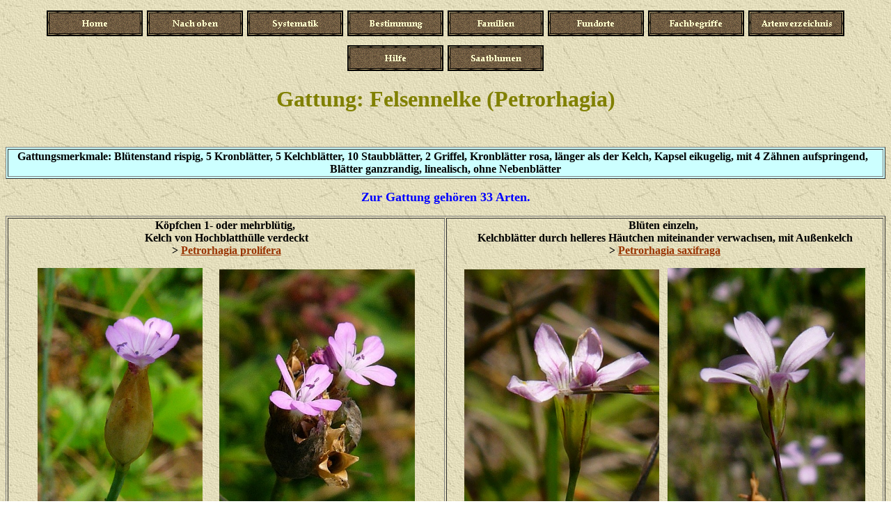

--- FILE ---
content_type: text/html
request_url: http://www.blumeninschwaben.de/Zweikeimblaettrige/Nelkengewaechse/felsennelke.htm
body_size: 1976
content:
<html>

<head>
<meta http-equiv="Content-Type" content="text/html; charset=windows-1252">
<title>Felsennelke</title>
<meta name="GENERATOR" content="Microsoft FrontPage 4.0">
<meta name="ProgId" content="FrontPage.Editor.Document">
<meta name="Microsoft Theme" content="expeditn 011, default">
<meta name="Microsoft Border" content="none, default">
</head>

<body background="../../_themes/expeditn/exptextb.jpg" bgcolor="#FFFFFF" text="#000000" link="#993300" vlink="#666600" alink="#CC3300"><!--mstheme--><font face="Book Antiqua, Times New Roman, Times">
<p align="center"><!--webbot bot="Navigation" S-Type="top"
S-Orientation="horizontal" S-Rendering="graphics" B-Include-Home="TRUE"
B-Include-Up="TRUE" U-Page S-Target startspan --><script language="JavaScript"><!--
MSFPhover = 
  (((navigator.appName == "Netscape") && 
  (parseInt(navigator.appVersion) >= 3 )) || 
  ((navigator.appName == "Microsoft Internet Explorer") && 
  (parseInt(navigator.appVersion) >= 4 ))); 
function MSFPpreload(img) 
{
  var a=new Image(); a.src=img; return a; 
}
// --></script><script language="JavaScript"><!--
if(MSFPhover) { MSFPnav1n=MSFPpreload("../../_derived/home_cmp_expeditn010_hbtn.gif"); MSFPnav1h=MSFPpreload("../../_derived/home_cmp_expeditn010_hbtn_a.gif"); }
// --></script><a href="../../index.htm" language="JavaScript" onmouseover="if(MSFPhover) document['MSFPnav1'].src=MSFPnav1h.src" onmouseout="if(MSFPhover) document['MSFPnav1'].src=MSFPnav1n.src"><img src="../../_derived/home_cmp_expeditn010_hbtn.gif" width="140" height="50" border="0" alt="Home" align="middle" name="MSFPnav1"></a> <script language="JavaScript"><!--
if(MSFPhover) { MSFPnav2n=MSFPpreload("../../_derived/up_cmp_expeditn010_hbtn.gif"); MSFPnav2h=MSFPpreload("../../_derived/up_cmp_expeditn010_hbtn_a.gif"); }
// --></script><a href="nelken_rot.htm" language="JavaScript" onmouseover="if(MSFPhover) document['MSFPnav2'].src=MSFPnav2h.src" onmouseout="if(MSFPhover) document['MSFPnav2'].src=MSFPnav2n.src"><img src="../../_derived/up_cmp_expeditn010_hbtn.gif" width="140" height="50" border="0" alt="Nach oben" align="middle" name="MSFPnav2"></a> <script language="JavaScript"><!--
if(MSFPhover) { MSFPnav3n=MSFPpreload("../../Hauptgruppen/_derived/Systematik.htm_cmp_expeditn010_hbtn.gif"); MSFPnav3h=MSFPpreload("../../Hauptgruppen/_derived/Systematik.htm_cmp_expeditn010_hbtn_a.gif"); }
// --></script><a href="../../Hauptgruppen/Systematik.htm" language="JavaScript" onmouseover="if(MSFPhover) document['MSFPnav3'].src=MSFPnav3h.src" onmouseout="if(MSFPhover) document['MSFPnav3'].src=MSFPnav3n.src"><img src="../../Hauptgruppen/_derived/Systematik.htm_cmp_expeditn010_hbtn.gif" width="140" height="50" border="0" alt="Systematik" align="middle" name="MSFPnav3"></a> <script language="JavaScript"><!--
if(MSFPhover) { MSFPnav4n=MSFPpreload("../../Bestimmung/_derived/bestimmung.htm_cmp_expeditn010_hbtn.gif"); MSFPnav4h=MSFPpreload("../../Bestimmung/_derived/bestimmung.htm_cmp_expeditn010_hbtn_a.gif"); }
// --></script><a href="../../Bestimmung/bestimmung.htm" language="JavaScript" onmouseover="if(MSFPhover) document['MSFPnav4'].src=MSFPnav4h.src" onmouseout="if(MSFPhover) document['MSFPnav4'].src=MSFPnav4n.src"><img src="../../Bestimmung/_derived/bestimmung.htm_cmp_expeditn010_hbtn.gif" width="140" height="50" border="0" alt="Bestimmung" align="middle" name="MSFPnav4"></a> <script language="JavaScript"><!--
if(MSFPhover) { MSFPnav5n=MSFPpreload("../../_derived/bestimmungsschluessel.htm_cmp_expeditn010_hbtn.gif"); MSFPnav5h=MSFPpreload("../../_derived/bestimmungsschluessel.htm_cmp_expeditn010_hbtn_a.gif"); }
// --></script><a href="../../bestimmungsschluessel.htm" language="JavaScript" onmouseover="if(MSFPhover) document['MSFPnav5'].src=MSFPnav5h.src" onmouseout="if(MSFPhover) document['MSFPnav5'].src=MSFPnav5n.src"><img src="../../_derived/bestimmungsschluessel.htm_cmp_expeditn010_hbtn.gif" width="140" height="50" border="0" alt="Familien" align="middle" name="MSFPnav5"></a> <script language="JavaScript"><!--
if(MSFPhover) { MSFPnav6n=MSFPpreload("../../Fundorte/_derived/fundorte.htm_cmp_expeditn010_hbtn.gif"); MSFPnav6h=MSFPpreload("../../Fundorte/_derived/fundorte.htm_cmp_expeditn010_hbtn_a.gif"); }
// --></script><a href="../../Fundorte/fundorte.htm" language="JavaScript" onmouseover="if(MSFPhover) document['MSFPnav6'].src=MSFPnav6h.src" onmouseout="if(MSFPhover) document['MSFPnav6'].src=MSFPnav6n.src"><img src="../../Fundorte/_derived/fundorte.htm_cmp_expeditn010_hbtn.gif" width="140" height="50" border="0" alt="Fundorte" align="middle" name="MSFPnav6"></a> <script language="JavaScript"><!--
if(MSFPhover) { MSFPnav7n=MSFPpreload("../../Fachbegriffe/_derived/fachbegriffe.htm_cmp_expeditn010_hbtn.gif"); MSFPnav7h=MSFPpreload("../../Fachbegriffe/_derived/fachbegriffe.htm_cmp_expeditn010_hbtn_a.gif"); }
// --></script><a href="../../Fachbegriffe/fachbegriffe.htm" language="JavaScript" onmouseover="if(MSFPhover) document['MSFPnav7'].src=MSFPnav7h.src" onmouseout="if(MSFPhover) document['MSFPnav7'].src=MSFPnav7n.src"><img src="../../Fachbegriffe/_derived/fachbegriffe.htm_cmp_expeditn010_hbtn.gif" width="140" height="50" border="0" alt="Fachbegriffe" align="middle" name="MSFPnav7"></a> <script language="JavaScript"><!--
if(MSFPhover) { MSFPnav8n=MSFPpreload("../../_derived/artenverzeichnis1.htm_cmp_expeditn010_hbtn.gif"); MSFPnav8h=MSFPpreload("../../_derived/artenverzeichnis1.htm_cmp_expeditn010_hbtn_a.gif"); }
// --></script><a href="../../artenverzeichnis1.htm" language="JavaScript" onmouseover="if(MSFPhover) document['MSFPnav8'].src=MSFPnav8h.src" onmouseout="if(MSFPhover) document['MSFPnav8'].src=MSFPnav8n.src"><img src="../../_derived/artenverzeichnis1.htm_cmp_expeditn010_hbtn.gif" width="140" height="50" border="0" alt="Artenverzeichnis" align="middle" name="MSFPnav8"></a> <script language="JavaScript"><!--
if(MSFPhover) { MSFPnav9n=MSFPpreload("../../Hilfe/_derived/hilfe.htm_cmp_expeditn010_hbtn.gif"); MSFPnav9h=MSFPpreload("../../Hilfe/_derived/hilfe.htm_cmp_expeditn010_hbtn_a.gif"); }
// --></script><a href="../../Hilfe/hilfe.htm" language="JavaScript" onmouseover="if(MSFPhover) document['MSFPnav9'].src=MSFPnav9h.src" onmouseout="if(MSFPhover) document['MSFPnav9'].src=MSFPnav9n.src"><img src="../../Hilfe/_derived/hilfe.htm_cmp_expeditn010_hbtn.gif" width="140" height="50" border="0" alt="Hilfe" align="middle" name="MSFPnav9"></a> <script language="JavaScript"><!--
if(MSFPhover) { MSFPnav10n=MSFPpreload("../../_derived/saatblumen.htm_cmp_expeditn010_hbtn.gif"); MSFPnav10h=MSFPpreload("../../_derived/saatblumen.htm_cmp_expeditn010_hbtn_a.gif"); }
// --></script><a href="../../saatblumen.htm" language="JavaScript" onmouseover="if(MSFPhover) document['MSFPnav10'].src=MSFPnav10h.src" onmouseout="if(MSFPhover) document['MSFPnav10'].src=MSFPnav10n.src"><img src="../../_derived/saatblumen.htm_cmp_expeditn010_hbtn.gif" width="140" height="50" border="0" alt="Saatblumen" align="middle" name="MSFPnav10"></a><!--webbot bot="Navigation" endspan i-checksum="26549" -->
</p>
<p align="center"><font color="#808000" size="6"><b>Gattung:&nbsp;Felsennelke (Petrorhagia)</b></font></p>
<p align="center">&nbsp;</p>
<!--mstheme--></font><table border="1" width="100%" bgcolor="#CCFFFF" bordercolordark="#660000" bordercolorlight="#CC9966">
  <tr>
    <td width="100%"><!--mstheme--><font face="Book Antiqua, Times New Roman, Times">
      <p align="center"><b>Gattungsmerkmale: Blütenstand rispig, 5 Kronblätter, 5 Kelchblätter,
      10 Staubblätter, 2 Griffel, Kronblätter rosa, länger als der Kelch, Kapsel eikugelig, mit 4 Zähnen
      aufspringend,&nbsp;&nbsp;<br>
      Blätter ganzrandig, linealisch, ohne Nebenblätter</b><!--mstheme--></font></td>
  </tr>
</table><!--mstheme--><font face="Book Antiqua, Times New Roman, Times">
<p align="center"><b><font color="#0000FF" size="4">Zur Gattung gehören 33
Arten.</font></b></p>
<!--mstheme--></font><table border="1" width="100%" bordercolordark="#660000" bordercolorlight="#CC9966">
  <tr>
    <td width="50%" align="center" valign="top"><!--mstheme--><font face="Book Antiqua, Times New Roman, Times"><b>Köpfchen 1- oder
      mehrblütig,&nbsp;<br>
      Kelch von Hochblatthülle verdeckt<br>
      </b>
      <font size="3"><b>&gt; <a href="pet_pro.htm">Petrorhagia
      prolifera</a></b></font>
      <p><img border="0" src="P1280743.JPG_A.jpg" width="237" height="405">&nbsp;&nbsp;&nbsp;&nbsp;&nbsp;
      <img border="0" src="P1320857.JPG_A.jpg" width="281" height="403">
    <!--mstheme--></font></td>
    <td width="50%" align="center" valign="top"><!--mstheme--><font face="Book Antiqua, Times New Roman, Times"><b>Blüten einzeln,&nbsp;<br>
      Kelchblätter durch helleres Häutchen miteinander
      verwachsen, mit Außenkelch<br>
 </b><font size="3"><b>&gt; <a href="pet_sax.htm">Petrorhagia saxifraga</a></b></font>
      <p><img border="0" src="P1460333.JPG_A.jpg" width="280" height="395">&nbsp;&nbsp;
      <img border="0" src="P1680144_t.jpg" width="284" height="397"><!--mstheme--></font></td>
  </tr>
</table><!--mstheme--><font face="Book Antiqua, Times New Roman, Times">
<p align="left">&nbsp;</p>
<p>&nbsp;</p>
<p>&nbsp;</p>
<p>&nbsp;</p>
<p>&nbsp;</p>
<p>&nbsp;</p>
<!--mstheme--></font></body>

</html>
